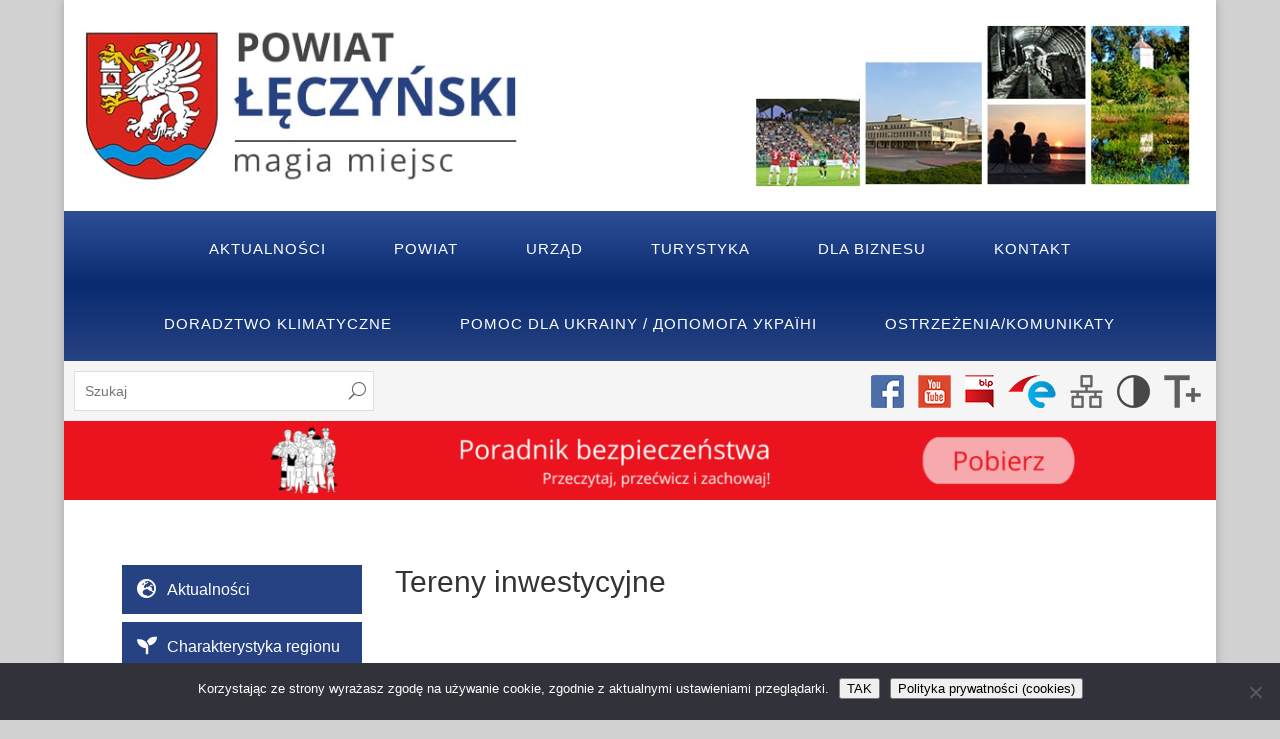

--- FILE ---
content_type: text/css
request_url: https://powiatleczynski.pl/wp-content/themes/PowiatLeczynski/style.css?ver=4.9.10
body_size: 2761
content:
/*

Theme Name: Powiat Leczynski
Description: Motyw dla powiatleczynski.pl
Author: Graftet.pl
Template: Divi
Version: 1.0

*/

@import url("../Divi/style.css");

.button-blue {
    text-align: center;
    display: block;
    width: 205px;
    margin: 10px 0;
    background: rgba(46, 79, 150, 1);
    background: -moz-linear-gradient(top,
        rgba(46, 79, 150, 1) 0%,
        rgba(9, 43, 112, 1) 49%,
        rgba(38, 66, 130, 1) 100%);
    background: -webkit-gradient(left top,
        left bottom,
        color-stop(0%, rgba(46, 79, 150, 1)),
        color-stop(49%, rgba(9, 43, 112, 1)),
        color-stop(100%, rgba(38, 66, 130, 1)));
    background: -webkit-linear-gradient(top,
        rgba(46, 79, 150, 1) 0%,
        rgba(9, 43, 112, 1) 49%,
        rgba(38, 66, 130, 1) 100%);
    background: -o-linear-gradient(top,
        rgba(46, 79, 150, 1) 0%,
        rgba(9, 43, 112, 1) 49%,
        rgba(38, 66, 130, 1) 100%);
    background: -ms-linear-gradient(top,
        rgba(46, 79, 150, 1) 0%,
        rgba(9, 43, 112, 1) 49%,
        rgba(38, 66, 130, 1) 100%);
    background: linear-gradient(to bottom,
        rgba(46, 79, 150, 1) 0%,
        rgba(9, 43, 112, 1) 49%,
        rgba(38, 66, 130, 1) 100%);
    filter: progid:DXImageTransform.Microsoft.gradient(startColorstr='#2e4f96', endColorstr='#264282', GradientType=0);
    color: #fff;
    padding: 30px 20px;
    font-size: 18px;
    font-weight: bold;
}

a:hover {
    color: #c12626;
}

.h2-main {
    font-size: 35px;
    color: #264282;
    font-weight: bold;
}

.ul-main {
    color: #264282;
    font-size: 25px;
    line-height: 40px !important;
}

#main-footer {
    background: rgba(46, 79, 150, 1);
    background: -moz-linear-gradient(top,
        rgba(46, 79, 150, 1) 0%,
        rgba(9, 43, 112, 1) 49%,
        rgba(38, 66, 130, 1) 100%);
    background: -webkit-gradient(left top,
        left bottom,
        color-stop(0%, rgba(46, 79, 150, 1)),
        color-stop(49%, rgba(9, 43, 112, 1)),
        color-stop(100%, rgba(38, 66, 130, 1)));
    background: -webkit-linear-gradient(top,
        rgba(46, 79, 150, 1) 0%,
        rgba(9, 43, 112, 1) 49%,
        rgba(38, 66, 130, 1) 100%);
    background: -o-linear-gradient(top,
        rgba(46, 79, 150, 1) 0%,
        rgba(9, 43, 112, 1) 49%,
        rgba(38, 66, 130, 1) 100%);
    background: -ms-linear-gradient(top,
        rgba(46, 79, 150, 1) 0%,
        rgba(9, 43, 112, 1) 49%,
        rgba(38, 66, 130, 1) 100%);
    background: linear-gradient(to bottom,
        rgba(46, 79, 150, 1) 0%,
        rgba(9, 43, 112, 1) 49%,
        rgba(38, 66, 130, 1) 100%);
    filter: progid:DXImageTransform.Microsoft.gradient(startColorstr='#2e4f96', endColorstr='#264282', GradientType=0);
}

.et_fixed_nav #main-header,
.et_fixed_nav #top-header {
    position: unset;
}

.et_fixed_nav.et_boxed_layout #page-container #main-header {
    width: 100%;
    background: rgba(46, 79, 150, 1);
    background: -moz-linear-gradient(top,
        rgba(46, 79, 150, 1) 0%,
        rgba(9, 43, 112, 1) 49%,
        rgba(38, 66, 130, 1) 100%);
    background: -webkit-gradient(left top,
        left bottom,
        color-stop(0%, rgba(46, 79, 150, 1)),
        color-stop(49%, rgba(9, 43, 112, 1)),
        color-stop(100%, rgba(38, 66, 130, 1)));
    background: -webkit-linear-gradient(top,
        rgba(46, 79, 150, 1) 0%,
        rgba(9, 43, 112, 1) 49%,
        rgba(38, 66, 130, 1) 100%);
    background: -o-linear-gradient(top,
        rgba(46, 79, 150, 1) 0%,
        rgba(9, 43, 112, 1) 49%,
        rgba(38, 66, 130, 1) 100%);
    background: -ms-linear-gradient(top,
        rgba(46, 79, 150, 1) 0%,
        rgba(9, 43, 112, 1) 49%,
        rgba(38, 66, 130, 1) 100%);
    background: linear-gradient(to bottom,
        rgba(46, 79, 150, 1) 0%,
        rgba(9, 43, 112, 1) 49%,
        rgba(38, 66, 130, 1) 100%);
    filter: progid:DXImageTransform.Microsoft.gradient(startColorstr='#2e4f96', endColorstr='#264282', GradientType=0);
}

#page-container {
    padding-top: 0 !important;
}

/* HEADER */
.header-leczna {
    line-height: 0;
}

.ogloszenie {
    background: #fff;
}

.txt-wiecej {
    float: right;
    margin-right: 20px;
}

/* POD MENU - WYSZUKIWARKA I IKONKI */
.topy {
    padding: 10px;
    background: #f5f5f5;
}

.top1 {
    width: 300px;
    float: left;
    position: relative;
}

.top1::after {
    font-family: ETmodules !important;
    position: absolute;
    top: 8px;
    right: 8px;
    font-size: 17px;
    content: "\55";
}

input.text,
input.title,
input[type=email],
input[type=password],
input[type=tel],
input[type=text],
select,
textarea {
    width: 300px;
    height: 40px !important;
    margin: 0;
    padding: .7em;
    border: 1px solid #ddd;
    color: #666;
    font-size: 14px;
    line-height: normal !important;
}

.top2 {
    text-align: right;
}

.top2 button {
    border: 0;
    margin: 0 3px;
    background: none;
    cursor: pointer;
}

.top2 > div {
    display: inline-block;
}

.top2 > a {
    margin: 0 5px;
}

.top2 > a:nth-child(1) {
    margin: 0 5px 0 0;
}

.top2 > a > img {
    vertical-align: bottom;
    padding: 3.5px 0;
}

#page-container > div.topy > section.top2.focusable > a:nth-child(2) {
    margin-left: -3px;
}

/* MENU */
#top-menu,
#top-menu-nav {
    line-height: 70px;
    text-align: center;
}

.et_header_style_left #et-top-navigation,
.et_header_style_split #et-top-navigation {
    padding: 0 !important;
}

#top-menu,
.fullwidth-menu,
nav#top-menu-nav,
nav.fullwidth-menu-nav {
    float: unset;
}

#et-top-navigation {
    float: none;
}

#top-menu li {
    line-height: 75px;
    padding: unset !important;
}

#top-menu a {
    transition: unset;
    -webkit-transition: unset;
}

#top-menu > li:hover {
    background: #c12626;
}

#top-menu-nav > ul > li > a:hover {
    opacity: 1;
}

.et_header_style_left #et-top-navigation nav > ul > li > a,
.et_header_style_split #et-top-navigation nav > ul > li > a {
    padding: 0 32px !important;
}



/* STRONA POD SLIDEREM ID:2 */

.container-home ul {
    list-style: disc;
    padding: 0 0 23px 1em;
}

/* SLIDER */

.n2-ss-thumb-image {
    background-image: none !important;
}

.n2-active .n2-ow {
    color: #c54a4a !important;
    font-weight: 700 !important;
}

div#n2-ss-2 .nextend-thumbnail-scroller.n2-align-content-space-between .nextend-thumbnail-scroller-group {
    padding: 30px 0;
}

.nextend-thumbnail-scroller-group > div {
    min-height: 40px !important;
}

div#n2-ss-2 .nextend-thumbnail-default .n2-caption-overlay {
    position: unset !important;
}

div#n2-ss-2 .nextend-thumbnail-default .nextend-thumbnail-scroller .nextend-thumbnail-scroller-group > div {
    display: unset !important;
}

.nextend-thumbnail-scroller-group > div {
    height: unset !important;
}

div#n2-ss-2 .nextend-thumbnail-default .n2-caption-overlay div:nth-child(1) {
    display: list-item;
    margin-left: 20px;
    list-style-type: square;
}

#n2-ss-2 > div > div.n2-ss-widget.n2-ss-widget-display-desktop.n2-ss-widget-display-tablet.n2-ss-widget-display-mobile.nextend-thumbnail.nextend-thumbnail-default.n2-ow.nextend-thumbnail-vertical > div > div p {
    display: none !important;
}

div#n2-ss-2 .nextend-thumbnail-default .n2-caption-overlay div > a {
    background: none;
    font-size: 11px;
    letter-spacing:0.6px;
    font-weight:bold;
    color: #1c263a;
    margin:8px 0 0 0;
    margin-left:365px;
    padding: 5px ;
    border:1px #e6e6e6 solid;
}
div#n2-ss-2 .nextend-thumbnail-default .n2-caption-overlay div > a:hover {
    color: #c54a4a;
    border:1px #c54a4a solid;
}
/* STRONA GLOWNA */

.home-wrap1 {
    float: left;
    width: 750px;
    margin: 50px 0;
    padding: 0 120px;

}

.home-flex {
    display: flex;
    flex-wrap: wrap;
    height: 560px;
    width: 520px;

}

.home-wrap1 a {
    color: #fff;
    margin: 10px;
}

.home-wrap1 i {
    font-size: 80px;
    position: absolute;
    left: 20px;
    opacity: 0.1;
}

.item {
    background: #1d3a7a;
    display: flex;
    justify-content: center;
    flex-direction: column;
    text-align: center;
    font-size: 19px;
    text-transform: uppercase;
    font-weight: 600;
    padding: 35px;
    line-height: 30px;
    width: 230px;
    height: 120px;
    position: relative;
    margin: 0 auto;
    border-radius: 10px 0;
}

.item:hover {
    background: #c12626;
}

.home-wrap2 {
    float: left;
    color: #264282;
    width: 450px;
    padding: 38px 28px 0 28px;
}

.home-wrap2 h1 {
    font-size: 27px;
    font-weight: bold;
    color: #264282;
}

.home-wrap2 ul {
    font-size: 22px;
    list-style-type: square;
    line-height: 40px;
}

.home-wrap2 li:hover,
.home-wrap2 a:hover {
    color: #c12626;
}

/*** ZAWARTOSC ARTYKULU / WPISU ***/
/* LISTA WYPUNKTOWANA */

.entry-content > ul > li > a {
    font-size: 17px;
}

.entry-content > ul > li {
    font-size: 17px;
}


/******* KONTRAST I ROZMIAR CZCIONKI - DOSTEPNOSC *******/

#is_normal_fontsize > span.offscreen,
#is_normal_contrast > span.offscreen,
#is_high_contrast > span.offscreen,
#is_large_fontsize > span.offscreen {
    display: none;
}

.aticon-adjust:before,
.aticon-font:before {
    font-size: 34px;
}

.top2 > div > div > ul {
    display: flex;
}

/******* MENU BOCZNE *******/
.menu li {
    font-size: 16px;
    line-height: 35px;
    color: white;
    background: #264282;
    width: 240px;
}

.menu a {
    color: #ffffff;
    display: block;
    width: 100%;
    padding: 7px 5px 7px 45px;
}

.menu li:hover,
.menu a:hover {
    color: #fff !important;
    background: #c12626;

}

#sidebar li::before {
    font-family: "Font Awesome 5 Free";
    font-weight: 900;
    font-size: 20px;
    float: left;
    line-height: 47px;
    padding-left: 15px;
}

/******* SCHOWANIE KRESKI SIDEBARA *******/
.et_left_sidebar #main-content .container:before {
    display: none;
}

/******* KATEGORIA AKTUALNOSCI *******/
.et_pb_image_container img,
.et_pb_post a img {
    max-width: 50%;
}

a.more-link {
    color: #fff;
    float: right;
    font-size: 15px;
    background: #1d3a7a;
    padding: 10px;
    margin: 15px 0;
}

a.more-link:hover {
    background: #c12626;
}

/******* FOOTER *******/
.footer-widget > div > div > a:hover {
    text-decoration: underline;
}

/* STOPKA */
#footer-bottom {
    padding: 10px 0;
}

.footer-text-left {
    float: left;
    color: #fff;
    line-height: 41px;
    padding: unset;
}

.footer-text-right {
    float: right;
    color: #fff
}

.footer-text-right img {
    vertical-align: middle;
}

/******* MOBILE MOBILE MOBILE *******/

@media all and (max-width: 1024px) {
    .home-wrap1 {
        width: 100%;
        padding: 0;
    }

    .home-flex {
        width: 500px;
        height: unset;
        float: unset;
        padding: 0;
        margin: 0 auto;
    }

    .home-wrap1 a.item {
        margin: 10px;
    }

    .home-wrap2 {
        float: unset;
        margin: 0 auto;
    }
}

#et_mobile_nav_menu {
    text-align: center;
    font-size: 140px;
    float: unset;
}

#et_mobile_nav_menu > div > span.mobile_menu_bar.mobile_menu_bar_toggle::before {
    color: #fff;
}

.et_header_style_left .mobile_menu_bar,
.et_header_style_split .mobile_menu_bar {
    padding-bottom: 3px;
}

#et_mobile_nav_menu > div > span.mobile_menu_bar.mobile_menu_bar_toggle::before {
    font-size: 50px;
}

.et_mobile_menu li a {
    font-size: 19px;
    border-bottom: 1px solid rgba(255, 255, 255, 0.13);
}

@media all and (max-width: 568px) {
    .home-wrap1 {
        width: 100%;
        height: unset;
        padding: 0;
        margin-top: 10px;
    }

    .home-flex {
        width: 230px;
    }

    .home-wrap1 a.item {
        margin: 1px;
    }

    .home-wrap2 {
        float: unset;
        width: 300px;
    }

    .home-wrap2 h1 {
        font-size: 18px;
        font-weight: bold;
        color: #264282;
    }

    .home-wrap2 ul {
        font-size: 18px;
        list-style-type: square;
        line-height: 30px;
    }

    .topy {
        text-align: center;
    }

    .top1 {
        margin: 0 auto;
        margin-bottom: 10px;
        float: none;
    }

    .top2 {
        text-align: unset;
    }

    .aticon-adjust:before,
    .aticon-font:before {
        font-size: 24px;
    }

    .top2 img {
        height: 29px;
    }
}


